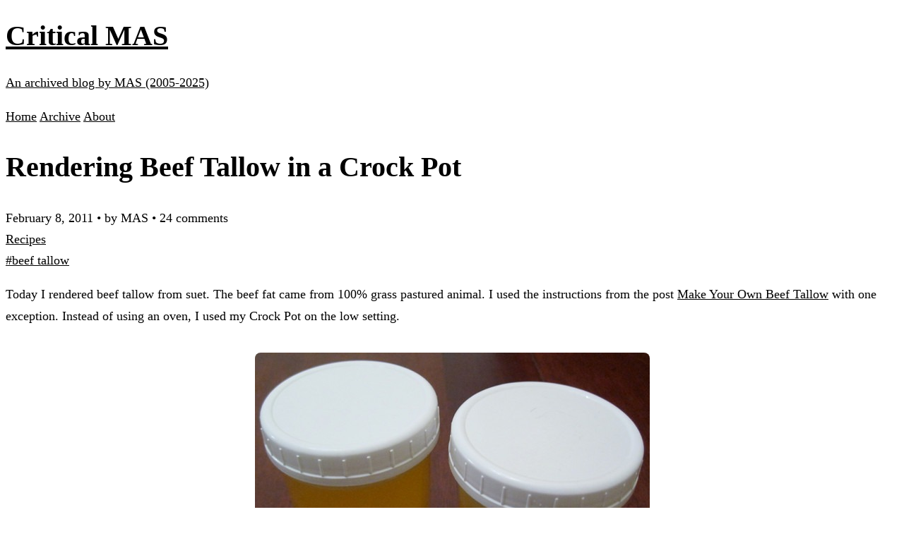

--- FILE ---
content_type: text/html; charset=UTF-8
request_url: https://criticalmas.org/2011/02/rendering-beef-tallow-in-a-crock-pot/
body_size: 4415
content:
<!DOCTYPE html><html lang="en"> <head><meta charset="UTF-8"><meta name="viewport" content="width=device-width, initial-scale=1.0"><meta name="generator" content="Astro v5.15.4"><meta name="description" content="Today I rendered beef tallow from suet. The beef fat came from 100% grass pastured animal. I used the instructions from the post Make Your Own Beef Tallow with one exception. Instead of using an..."><title>Rendering Beef Tallow in a Crock Pot | Critical MAS</title><link rel="icon" type="image/svg+xml" href="/favicon.svg"><link rel="sitemap" href="/sitemap-index.xml"><link rel="stylesheet" href="/_astro/index.CqMRnmvE.css"></head> <body class="min-h-screen flex flex-col"> <header class="border-b-2 border-gray-200 bg-white"> <div class="max-w-6xl mx-auto px-4 py-6"> <div class="flex items-center justify-between"> <div> <a href="/" class="no-underline"> <h1 class="text-3xl font-bold text-gray-800 mb-1">Critical MAS</h1> <p class="text-sm text-gray-600">An archived blog by MAS (2005-2025)</p> </a> </div> <nav class="flex gap-6"> <a href="/" class="text-gray-700 hover:text-orange-600 no-underline font-sans">Home</a> <a href="/archive" class="text-gray-700 hover:text-orange-600 no-underline font-sans">Archive</a> <a href="/about" class="text-gray-700 hover:text-orange-600 no-underline font-sans">About</a> </nav> </div> </div> </header> <main class="flex-1">  <article class="max-w-3xl mx-auto px-4 py-12"> <!-- Post header --> <header class="mb-8"> <h1 class="text-4xl font-bold mb-4 text-gray-800">Rendering Beef Tallow in a Crock Pot</h1> <div class="flex flex-wrap items-center gap-4 text-sm text-gray-600 mb-4"> <time datetime="2011-02-08T12:20:02.000Z">February 8, 2011</time> <span>•</span> <span>by MAS</span>  <span>•</span> <span> 24 comments </span>  </div> <div class="mb-4"> <div class="flex flex-wrap gap-2"> <a href="/category/recipes/" class="inline-block px-3 py-1 bg-orange-100 text-orange-700 rounded-full text-sm font-sans font-medium hover:bg-orange-200 no-underline transition-colors"> Recipes </a> </div> </div> <div> <div class="flex flex-wrap gap-2"> <a href="/tag/beef-tallow/" class="inline-block px-2 py-1 bg-gray-100 text-gray-700 rounded text-xs font-sans hover:bg-gray-200 no-underline transition-colors">
#beef tallow </a> </div> </div> </header> <!-- Post content --> <div class="post-content"> <p>Today I rendered beef tallow from suet. The beef fat came from 100% grass pastured animal. I used the instructions from the post <a href="http://cookingkate.wordpress.com/2011/01/18/make-your-own-beef-tallow/">Make Your Own Beef Tallow</a> with one exception. Instead of using an oven, I used my Crock Pot on the low setting.</p>
<p><img src="/2011/02/rendering-beef-tallow-in-a-crock-pot/img/beef-tallow-2-jars.jpg" alt="beef-tallow-2-jars"></p>
<p>Here are the delicious crunchy remains (aka “the cracklins”).</p>
<p><img src="/2011/02/rendering-beef-tallow-in-a-crock-pot/img/cracklings.jpg" alt="cracklings"></p>
<p>The benefit of rendering tallow in a Crock Pot is you can leave the house and go for a walk. This is what my neighborhood of Ballard looked like today.</p>
<p><img src="/2011/02/rendering-beef-tallow-in-a-crock-pot/img/ballard.jpg" alt="ballard"></p>
<hr>
<h2 id="comments">Comments</h2>
<h3 id="glenn">Glenn</h3>
<p><em>February 8 at 2011 at 11:57 AM</em></p>
<p>Hey MAS - What are you going to do with the tallow?</p>
<p>I got some a few months ago from an organic butcher and I’m struggling to use the stuff. I find it very waxy, even when fully melted and mixed with lemon juice. I prefer (pork) lard and duck fat.
Best regards,
Glenn</p>
<hr>
<h3 id="chuck">chuck</h3>
<p><em>February 8 at 2011 at 2:43 PM</em></p>
<p>i picked half a cow in the fall and asked for some suet.  they gave me about 10 lbs. of beef and bison suet which i also rendered in my crock pot.  that was the easy process.  my first and only attempt at pemmican was a long an tedious failure.  tasted terrible to me but my dog loved it.</p>
<p>i still have a bunch of tallow though and i agree with glenn.  what do you do with the stuff?  clean up after cooking is a nightmare.  it is liking trying to clean off candle wax.  any advice would be much appreciated.  for now i am sticking to butter and pork fat till i hear of a good way to deal with this stuff after done cooking.</p>
<hr>
<h3 id="mas">MAS</h3>
<p><em>February 8 at 2011 at 2:53 PM</em></p>
<p>I use it primarily for cooking veggies.  I had been using lard for the past few months, but I wanted to mix it up a bit.</p>
<hr>
<h3 id="chuck-1">chuck</h3>
<p><em>February 8 at 2011 at 3:04 PM</em></p>
<p>do u find clean up to be difficult?</p>
<hr>
<h3 id="mas-1">MAS</h3>
<p><em>February 8 at 2011 at 3:11 PM</em></p>
<p>Not that I recall from the last time.  I believe that if you have a soap with a high PH like “Sal’s Suds”, it makes cleaning easier.  It still will be tougher on cleanup than other fats.</p>
<p>I really like coconut oil as well.  I also need to buy some Palm Oil, but will have to do mail order, as no one in Seattle seems to carry it anymore.</p>
<hr>
<h3 id="sheila">Sheila</h3>
<p><em>February 8 at 2011 at 7:10 PM</em></p>
<p>those cracklins look good!</p>
<p>off topic:  do you still eat canned fish, such as eels, tuna, or sardines?</p>
<p>I saw the post about your canned eel sushi.</p>
<hr>
<h3 id="mas-2">MAS</h3>
<p><em>February 8 at 2011 at 7:12 PM</em></p>
<p>@Sheila - Yes I do.  More sardines than tuna these days.</p>
<hr>
<h3 id="chuck-2">chuck</h3>
<p><em>February 8 at 2011 at 7:31 PM</em></p>
<p>how do you eat those sardines?  cook them in something or straight?  can’t say that i’ve ever had sardines but have heard good things about them.  not sure how they taste though.</p>
<hr>
<h3 id="mas-3">MAS</h3>
<p><em>February 8 at 2011 at 7:40 PM</em></p>
<p>@Chuck - I just eat them right out the can.  Sometimes I’ll add hot sauce.  Not very imaginative.  Only buy the spring water sardines.  Almost all the other options have soybean oil.</p>
<hr>
<h3 id="corinne">Corinne</h3>
<p><em>July 26 at 2011 at 12:30 AM</em></p>
<p>Hi Michael, I was wondering if you had a good source for suet or tallow in Seattle that is relatively easy to get. Is there a store or farmer at the farmer’s market that has it available? Thanks!</p>
<hr>
<h3 id="mas-4">MAS</h3>
<p><em>July 26 at 2011 at 12:33 AM</em></p>
<p>@Corinne - The Farmers Markets. University on Saturday or Ballard on Sunday. I’m actually rendering lard as I write this from pork fat I got from Olsen yesterday.  $3/pound.</p>
<hr>
<h3 id="corinne-1">Corinne</h3>
<p><em>July 26 at 2011 at 12:41 AM</em></p>
<p>Thank you!</p>
<hr>
<h3 id="mountain">Mountain</h3>
<p><em>August 23 at 2011 at 2:44 AM</em></p>
<p>Hey Mike, I’m trying this method right now as I have 24 pounds of fat from my meatshare haha. How long did you leave it in the crockpot for?</p>
<hr>
<h3 id="mas-5">MAS</h3>
<p><em>August 23 at 2011 at 2:54 AM</em></p>
<p>@Mountain - 24 pounds! wow. My Crockpot has some temperature issues, so yours may be different than mine. I think mine took about 3-4 hours. I don’t remember. Post in the comments how long yours takes.</p>
<hr>
<h3 id="mountain-1">Mountain</h3>
<p><em>August 25 at 2011 at 6:57 AM</em></p>
<p>So the first time I tried it, I didn’t really watch the time. I was unhappy with the cracklings though…They weren’t really crunchy and still had a lot of fat inside.</p>
<p>The second time, i had it on over night at Low for 4 hours then Keep Warm for the remainder. When I peered into it after waking, the solids were all congealed in the center. I turned it off and went to work. After I got back, I filtered out the rendered tallow, then put the remaining solids to the stove top. They melted down a bit more but produced a more murky tallow…not sure if that’s safe to store? Anyway, the cracklings this time turned out super small =( I don’t seem to be able to get the cracklings to come out right.</p>
<hr>
<h3 id="henry">henry</h3>
<p><em>December 2 at 2011 at 3:23 AM</em></p>
<p>MAS, Mountain,</p>
<p>Any updates on temperature and time for rendering tallow on a Crockpot?</p>
<p>P.S. I’m rendering suet from Mountain’s left over meatshare! haha</p>
<p>Best,</p>
<p>Henry</p>
<hr>
<h3 id="mas-6">MAS</h3>
<p><em>December 2 at 2011 at 3:27 AM</em></p>
<p>@Henry - My most recent experience: I chopped the fat up to about dice sized and then filled the Crock Pot 2/3rds of the way full. It was done in 3-4 hours (at the low setting).</p>
<hr>
<h3 id="mountain-2">Mountain</h3>
<p><em>December 2 at 2011 at 4:36 AM</em></p>
<p>Are the cracklings supposed to be as crunchy as the ones you buy at the liquor store, or do those go through some industrial process?</p>
<hr>
<h3 id="mas-7">MAS</h3>
<p><em>December 2 at 2011 at 4:40 AM</em></p>
<p>@Mountain - I don’t know about the liquor store product. I used to eat the cracklings, but something I read on The Perfect Health Diet made me stop. I can’t find it now, but there was a question as to if they are toxic.</p>
<hr>
<h3 id="j">J.</h3>
<p><em>May 2 at 2012 at 6:32 PM</em></p>
<p>Hi Michael,</p>
<p>I’ve three pounds of suet in the crock pot on low. I ran mine though a food processor (saw it a Mark’s site)---it was something of a mess, but not too bad.</p>
<hr>
<h3 id="mas-8">MAS</h3>
<p><em>May 2 at 2012 at 6:39 PM</em></p>
<p>@J Scott - The one mess I made was not having a metal colander ready to filter, so I used a plastic one (forgive me Paleo Gods). Nothing could clean it and I ended up having to throw it away.</p>
<hr>
<h3 id="j-1">J.</h3>
<p><em>May 2 at 2012 at 6:57 PM</em></p>
<p>Hi Michael,</p>
<p>It has been in the crock pot for about 90 minutes. Looks like it will be quite a mess to clean up.</p>
<p>Thanks for the heads up on the metal colander---that is what I plan to use.</p>
<hr>
<h3 id="marion">Marion</h3>
<p><em>January 10 at 2014 at 2:45 PM</em></p>
<p>Do you need to cover the crockpot?  Thanks. Marion</p>
<hr>
<h3 id="mas-9">MAS</h3>
<p><em>January 10 at 2014 at 5:05 PM</em></p>
<p>@Marion - You can leave the lid off.</p>
<hr> </div> <!-- Post footer --> <footer class="mt-12 pt-8 border-t border-gray-200"> <!-- Post navigation --> <nav class="flex justify-between items-center"> <div class="flex-1"> <a href="/2011/02/seattle-pig-get-well-soon/" class="text-gray-600 hover:text-orange-600 text-sm">
← Seattle Pig - Get Well Soon </a> </div> <div class="flex-1 text-right"> <a href="/2011/02/seasonal-strategies-winter-update/" class="text-gray-600 hover:text-orange-600 text-sm"> Seasonal Strategies - Winter Update →
</a> </div> </nav> <!-- Archive note --> <div class="mt-8 p-4 bg-gray-50 rounded-lg text-sm text-gray-600 text-center"> <p>This is an archived blog. Comments are closed.</p> </div> </footer> </article>  </main> <footer class="mt-16 border-t-2 border-gray-200 bg-white"> <div class="max-w-6xl mx-auto px-4 py-8"> <div class="text-center text-gray-600 text-sm"> <p>Content freely available for any use.</p> <p class="mt-2">Critical MAS (2005-2025) • An archived blog by MAS</p> <p class="mt-2"> <a href="https://github.com/digitalcolony/criticalmas-archive" class="text-orange-600 hover:underline">View on GitHub</a> </p> </div> </div> </footer> <script defer src="https://static.cloudflareinsights.com/beacon.min.js/vcd15cbe7772f49c399c6a5babf22c1241717689176015" integrity="sha512-ZpsOmlRQV6y907TI0dKBHq9Md29nnaEIPlkf84rnaERnq6zvWvPUqr2ft8M1aS28oN72PdrCzSjY4U6VaAw1EQ==" data-cf-beacon='{"version":"2024.11.0","token":"90047992854a450c812d9e48fc4cc133","r":1,"server_timing":{"name":{"cfCacheStatus":true,"cfEdge":true,"cfExtPri":true,"cfL4":true,"cfOrigin":true,"cfSpeedBrain":true},"location_startswith":null}}' crossorigin="anonymous"></script>
</body></html>